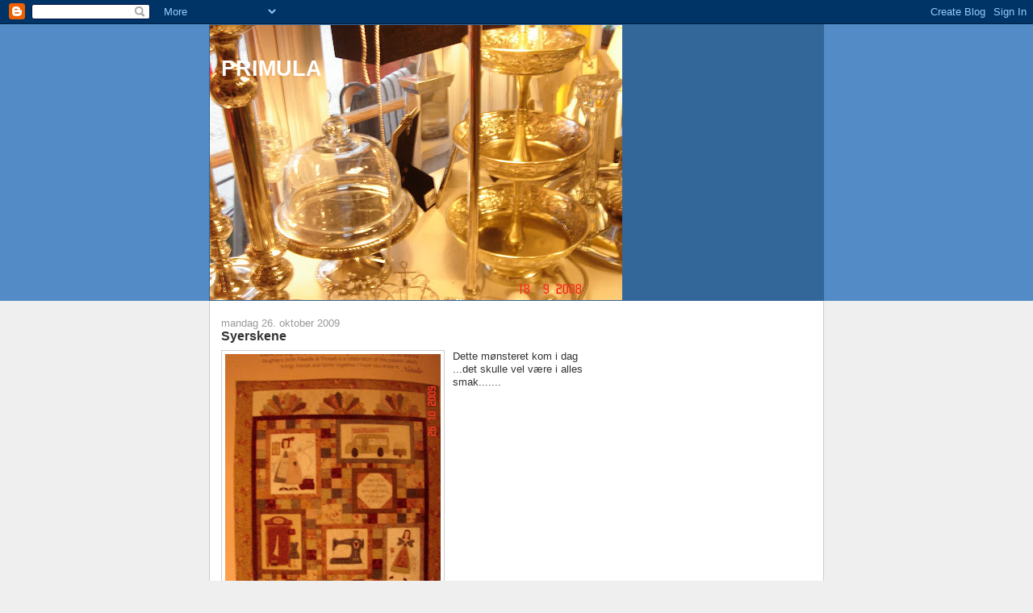

--- FILE ---
content_type: text/html; charset=UTF-8
request_url: https://ingun-ingun.blogspot.com/2009/10/syerskene.html
body_size: 8559
content:
<!DOCTYPE html>
<html dir='ltr'>
<head>
<link href='https://www.blogger.com/static/v1/widgets/2944754296-widget_css_bundle.css' rel='stylesheet' type='text/css'/>
<meta content='text/html; charset=UTF-8' http-equiv='Content-Type'/>
<meta content='blogger' name='generator'/>
<link href='https://ingun-ingun.blogspot.com/favicon.ico' rel='icon' type='image/x-icon'/>
<link href='http://ingun-ingun.blogspot.com/2009/10/syerskene.html' rel='canonical'/>
<link rel="alternate" type="application/atom+xml" title="PRIMULA - Atom" href="https://ingun-ingun.blogspot.com/feeds/posts/default" />
<link rel="alternate" type="application/rss+xml" title="PRIMULA - RSS" href="https://ingun-ingun.blogspot.com/feeds/posts/default?alt=rss" />
<link rel="service.post" type="application/atom+xml" title="PRIMULA - Atom" href="https://www.blogger.com/feeds/7346053836549008370/posts/default" />

<link rel="alternate" type="application/atom+xml" title="PRIMULA - Atom" href="https://ingun-ingun.blogspot.com/feeds/2163762900029802289/comments/default" />
<!--Can't find substitution for tag [blog.ieCssRetrofitLinks]-->
<link href='https://blogger.googleusercontent.com/img/b/R29vZ2xl/AVvXsEhOy23QQ1JyiS_j_1wv0_mALkwMTDEU4wnwB0-DniEW5pgkw_pXLJmRgNBeqC8IRSyuiWZDheCyRLwVP8E3YhB_ClnMExC_XB0cV-QakIrZ4Vpsh7nfsekZajLGXAhuFQ6asFkwf2Ahs3c/s400/DSC02562.JPG' rel='image_src'/>
<meta content='http://ingun-ingun.blogspot.com/2009/10/syerskene.html' property='og:url'/>
<meta content='Syerskene' property='og:title'/>
<meta content='  Dette mønsteret kom i dag ...det skulle vel være i alles smak.......' property='og:description'/>
<meta content='https://blogger.googleusercontent.com/img/b/R29vZ2xl/AVvXsEhOy23QQ1JyiS_j_1wv0_mALkwMTDEU4wnwB0-DniEW5pgkw_pXLJmRgNBeqC8IRSyuiWZDheCyRLwVP8E3YhB_ClnMExC_XB0cV-QakIrZ4Vpsh7nfsekZajLGXAhuFQ6asFkwf2Ahs3c/w1200-h630-p-k-no-nu/DSC02562.JPG' property='og:image'/>
<title>PRIMULA: Syerskene</title>
<style id='page-skin-1' type='text/css'><!--
/*
-----------------------------------------------
Blogger Template Style
Name:     Denim
Designer: Darren Delaye
URL:      www.DarrenDelaye.com
Date:     11 Jul 2006
-----------------------------------------------
*/
body {
background: #efefef;
margin: 0;
padding: 0px;
font: x-small Verdana, Arial;
text-align: center;
color: #333333;
font-size/* */:/**/small;
font-size: /**/small;
}
a:link {
color: #336699;
}
a:visited {
color: #336699;
}
a img {
border-width: 0;
}
#outer-wrapper {
font: normal normal 100% Verdana, Arial, Sans-serif;;
}
/* Header
----------------------------------------------- */
#header-wrapper {
margin:0;
padding: 0;
background-color: #528bc5;
text-align: left;
}
#header {
width: 760px;
margin: 0 auto;
background-color: #336699;
border: 1px solid #336699;
color: #ffffff;
padding: 0;
font: normal normal 210% Verdana, Arial, Sans-serif;;
}
h1.title {
padding-top: 38px;
margin: 0 14px .1em;
line-height: 1.2em;
font-size: 100%;
}
h1.title a, h1.title a:visited {
color: #ffffff;
text-decoration: none;
}
#header .description {
display: block;
margin: 0 14px;
padding: 0 0 40px;
line-height: 1.4em;
font-size: 50%;
}
/* Content
----------------------------------------------- */
.clear {
clear: both;
}
#content-wrapper {
width: 760px;
margin: 0 auto;
padding: 0 0 15px;
text-align: left;
background-color: #ffffff;
border: 1px solid #cccccc;
border-top: 0;
}
#main-wrapper {
margin-left: 14px;
width: 464px;
float: left;
background-color: #ffffff;
display: inline;       /* fix for doubling margin in IE */
word-wrap: break-word; /* fix for long text breaking sidebar float in IE */
overflow: hidden;      /* fix for long non-text content breaking IE sidebar float */
}
#sidebar-wrapper {
margin-right: 14px;
width: 240px;
float: right;
background-color: #ffffff;
display: inline;       /* fix for doubling margin in IE */
word-wrap: break-word; /* fix for long text breaking sidebar float in IE */
overflow: hidden;      /* fix for long non-text content breaking IE sidebar float */
}
/* Headings
----------------------------------------------- */
h2, h3 {
margin: 0;
}
/* Posts
----------------------------------------------- */
.date-header {
margin: 1.5em 0 0;
font-weight: normal;
color: #999999;
font-size: 100%;
}
.post {
margin: 0 0 1.5em;
padding-bottom: 1.5em;
}
.post-title {
margin: 0;
padding: 0;
font-size: 125%;
font-weight: bold;
line-height: 1.1em;
}
.post-title a, .post-title a:visited, .post-title strong {
text-decoration: none;
color: #333333;
font-weight: bold;
}
.post div {
margin: 0 0 .75em;
line-height: 1.3em;
}
.post-footer {
margin: -.25em 0 0;
color: #333333;
font-size: 87%;
}
.post-footer .span {
margin-right: .3em;
}
.post img, table.tr-caption-container {
padding: 4px;
border: 1px solid #cccccc;
}
.tr-caption-container img {
border: none;
padding: 0;
}
.post blockquote {
margin: 1em 20px;
}
.post blockquote p {
margin: .75em 0;
}
/* Comments
----------------------------------------------- */
#comments h4 {
margin: 1em 0;
color: #999999;
}
#comments h4 strong {
font-size: 110%;
}
#comments-block {
margin: 1em 0 1.5em;
line-height: 1.3em;
}
#comments-block dt {
margin: .5em 0;
}
#comments-block dd {
margin: .25em 0 0;
}
#comments-block dd.comment-footer {
margin: -.25em 0 2em;
line-height: 1.4em;
font-size: 78%;
}
#comments-block dd p {
margin: 0 0 .75em;
}
.deleted-comment {
font-style:italic;
color:gray;
}
.feed-links {
clear: both;
line-height: 2.5em;
}
#blog-pager-newer-link {
float: left;
}
#blog-pager-older-link {
float: right;
}
#blog-pager {
text-align: center;
}
/* Sidebar Content
----------------------------------------------- */
.sidebar h2 {
margin: 1.6em 0 .5em;
padding: 4px 5px;
background-color: #ffd595;
font-size: 100%;
color: #333333;
}
.sidebar ul {
margin: 0;
padding: 0;
list-style: none;
}
.sidebar li {
margin: 0;
padding-top: 0;
padding-right: 0;
padding-bottom: .5em;
padding-left: 15px;
text-indent: -15px;
line-height: 1.5em;
}
.sidebar {
color: #333333;
line-height:1.3em;
}
.sidebar .widget {
margin-bottom: 1em;
}
.sidebar .widget-content {
margin: 0 5px;
}
/* Profile
----------------------------------------------- */
.profile-img {
float: left;
margin-top: 0;
margin-right: 5px;
margin-bottom: 5px;
margin-left: 0;
padding: 4px;
border: 1px solid #cccccc;
}
.profile-data {
margin:0;
text-transform:uppercase;
letter-spacing:.1em;
font-weight: bold;
line-height: 1.6em;
font-size: 78%;
}
.profile-datablock {
margin:.5em 0 .5em;
}
.profile-textblock {
margin: 0.5em 0;
line-height: 1.6em;
}
/* Footer
----------------------------------------------- */
#footer {
clear: both;
text-align: center;
color: #333333;
}
#footer .widget {
margin:.5em;
padding-top: 20px;
font-size: 85%;
line-height: 1.5em;
text-align: left;
}

--></style>
<link href='https://www.blogger.com/dyn-css/authorization.css?targetBlogID=7346053836549008370&amp;zx=83fa55a1-4642-44c1-ac9c-1dd4f34ceb86' media='none' onload='if(media!=&#39;all&#39;)media=&#39;all&#39;' rel='stylesheet'/><noscript><link href='https://www.blogger.com/dyn-css/authorization.css?targetBlogID=7346053836549008370&amp;zx=83fa55a1-4642-44c1-ac9c-1dd4f34ceb86' rel='stylesheet'/></noscript>
<meta name='google-adsense-platform-account' content='ca-host-pub-1556223355139109'/>
<meta name='google-adsense-platform-domain' content='blogspot.com'/>

</head>
<body>
<div class='navbar section' id='navbar'><div class='widget Navbar' data-version='1' id='Navbar1'><script type="text/javascript">
    function setAttributeOnload(object, attribute, val) {
      if(window.addEventListener) {
        window.addEventListener('load',
          function(){ object[attribute] = val; }, false);
      } else {
        window.attachEvent('onload', function(){ object[attribute] = val; });
      }
    }
  </script>
<div id="navbar-iframe-container"></div>
<script type="text/javascript" src="https://apis.google.com/js/platform.js"></script>
<script type="text/javascript">
      gapi.load("gapi.iframes:gapi.iframes.style.bubble", function() {
        if (gapi.iframes && gapi.iframes.getContext) {
          gapi.iframes.getContext().openChild({
              url: 'https://www.blogger.com/navbar/7346053836549008370?po\x3d2163762900029802289\x26origin\x3dhttps://ingun-ingun.blogspot.com',
              where: document.getElementById("navbar-iframe-container"),
              id: "navbar-iframe"
          });
        }
      });
    </script><script type="text/javascript">
(function() {
var script = document.createElement('script');
script.type = 'text/javascript';
script.src = '//pagead2.googlesyndication.com/pagead/js/google_top_exp.js';
var head = document.getElementsByTagName('head')[0];
if (head) {
head.appendChild(script);
}})();
</script>
</div></div>
<div id='outer-wrapper'><div id='wrap2'>
<!-- skip links for text browsers -->
<span id='skiplinks' style='display:none;'>
<a href='#main'>skip to main </a> |
      <a href='#sidebar'>skip to sidebar</a>
</span>
<div id='header-wrapper'>
<div class='header section' id='header'><div class='widget Header' data-version='1' id='Header1'>
<div id='header-inner' style='background-image: url("https://blogger.googleusercontent.com/img/b/R29vZ2xl/AVvXsEjBtR9BKbHJ17n_t_GXNWTlP3x-2-2X-eU6CJ9Y5OaELNSTgipU2nvKTPw3FpGkmmKlkadtEqkJW9cdHa5nmtgOZ0SIxg9vIdj36dguWMQBzu3On-hmQz7IkEoi5HJI7rPdQyToGQiD6j0/s511/DSC01335.JPG"); background-position: left; min-height: 341px; _height: 341px; background-repeat: no-repeat; '>
<div class='titlewrapper' style='background: transparent'>
<h1 class='title' style='background: transparent; border-width: 0px'>
<a href='https://ingun-ingun.blogspot.com/'>
PRIMULA
</a>
</h1>
</div>
<div class='descriptionwrapper'>
<p class='description'><span>
</span></p>
</div>
</div>
</div></div>
</div>
<div id='content-wrapper'>
<div id='crosscol-wrapper' style='text-align:center'>
<div class='crosscol no-items section' id='crosscol'></div>
</div>
<div id='main-wrapper'>
<div class='main section' id='main'><div class='widget Blog' data-version='1' id='Blog1'>
<div class='blog-posts hfeed'>

          <div class="date-outer">
        
<h2 class='date-header'><span>mandag 26. oktober 2009</span></h2>

          <div class="date-posts">
        
<div class='post-outer'>
<div class='post hentry uncustomized-post-template' itemprop='blogPost' itemscope='itemscope' itemtype='http://schema.org/BlogPosting'>
<meta content='https://blogger.googleusercontent.com/img/b/R29vZ2xl/AVvXsEhOy23QQ1JyiS_j_1wv0_mALkwMTDEU4wnwB0-DniEW5pgkw_pXLJmRgNBeqC8IRSyuiWZDheCyRLwVP8E3YhB_ClnMExC_XB0cV-QakIrZ4Vpsh7nfsekZajLGXAhuFQ6asFkwf2Ahs3c/s400/DSC02562.JPG' itemprop='image_url'/>
<meta content='7346053836549008370' itemprop='blogId'/>
<meta content='2163762900029802289' itemprop='postId'/>
<a name='2163762900029802289'></a>
<h3 class='post-title entry-title' itemprop='name'>
Syerskene
</h3>
<div class='post-header'>
<div class='post-header-line-1'></div>
</div>
<div class='post-body entry-content' id='post-body-2163762900029802289' itemprop='description articleBody'>
<a href="https://blogger.googleusercontent.com/img/b/R29vZ2xl/AVvXsEhOy23QQ1JyiS_j_1wv0_mALkwMTDEU4wnwB0-DniEW5pgkw_pXLJmRgNBeqC8IRSyuiWZDheCyRLwVP8E3YhB_ClnMExC_XB0cV-QakIrZ4Vpsh7nfsekZajLGXAhuFQ6asFkwf2Ahs3c/s1600-h/DSC02562.JPG"><img alt="" border="0" src="https://blogger.googleusercontent.com/img/b/R29vZ2xl/AVvXsEhOy23QQ1JyiS_j_1wv0_mALkwMTDEU4wnwB0-DniEW5pgkw_pXLJmRgNBeqC8IRSyuiWZDheCyRLwVP8E3YhB_ClnMExC_XB0cV-QakIrZ4Vpsh7nfsekZajLGXAhuFQ6asFkwf2Ahs3c/s400/DSC02562.JPG" style="MARGIN: 0px 10px 10px 0px; FLOAT: left; CLEAR: both" /></a>  Dette mønsteret kom i dag ...det skulle vel være i alles smak.......<div style='clear:both; text-align:LEFT'><a href="http://picasa.google.com/blogger/" target="ext"><img align="middle" alt="Posted by Picasa" border="0" src="//photos1.blogger.com/pbp.gif" style="border: 0px none ; padding: 0px; background: transparent none repeat scroll 0% 50%; -moz-background-clip: initial; -moz-background-origin: initial; -moz-background-inline-policy: initial;"></a></div>
<div style='clear: both;'></div>
</div>
<div class='post-footer'>
<div class='post-footer-line post-footer-line-1'>
<span class='post-author vcard'>
Lagt inn av
<span class='fn' itemprop='author' itemscope='itemscope' itemtype='http://schema.org/Person'>
<meta content='https://www.blogger.com/profile/01470590622408170385' itemprop='url'/>
<a class='g-profile' href='https://www.blogger.com/profile/01470590622408170385' rel='author' title='author profile'>
<span itemprop='name'>Ingun</span>
</a>
</span>
</span>
<span class='post-timestamp'>
kl.
<meta content='http://ingun-ingun.blogspot.com/2009/10/syerskene.html' itemprop='url'/>
<a class='timestamp-link' href='https://ingun-ingun.blogspot.com/2009/10/syerskene.html' rel='bookmark' title='permanent link'><abbr class='published' itemprop='datePublished' title='2009-10-26T17:41:00+01:00'>17:41</abbr></a>
</span>
<span class='post-comment-link'>
</span>
<span class='post-icons'>
<span class='item-control blog-admin pid-1046489056'>
<a href='https://www.blogger.com/post-edit.g?blogID=7346053836549008370&postID=2163762900029802289&from=pencil' title='Rediger innlegg'>
<img alt='' class='icon-action' height='18' src='https://resources.blogblog.com/img/icon18_edit_allbkg.gif' width='18'/>
</a>
</span>
</span>
<div class='post-share-buttons goog-inline-block'>
</div>
</div>
<div class='post-footer-line post-footer-line-2'>
<span class='post-labels'>
</span>
</div>
<div class='post-footer-line post-footer-line-3'>
<span class='post-location'>
</span>
</div>
</div>
</div>
<div class='comments' id='comments'>
<a name='comments'></a>
<h4>Ingen kommentarer:</h4>
<div id='Blog1_comments-block-wrapper'>
<dl class='avatar-comment-indent' id='comments-block'>
</dl>
</div>
<p class='comment-footer'>
<a href='https://www.blogger.com/comment/fullpage/post/7346053836549008370/2163762900029802289' onclick=''>Legg inn en kommentar</a>
</p>
</div>
</div>

        </div></div>
      
</div>
<div class='blog-pager' id='blog-pager'>
<span id='blog-pager-newer-link'>
<a class='blog-pager-newer-link' href='https://ingun-ingun.blogspot.com/2009/10/jada-temaet-er-det-same.html' id='Blog1_blog-pager-newer-link' title='Nyere innlegg'>Nyere innlegg</a>
</span>
<span id='blog-pager-older-link'>
<a class='blog-pager-older-link' href='https://ingun-ingun.blogspot.com/2009/10/nye-stoff-i-dag_22.html' id='Blog1_blog-pager-older-link' title='Eldre innlegg'>Eldre innlegg</a>
</span>
<a class='home-link' href='https://ingun-ingun.blogspot.com/'>Startsiden</a>
</div>
<div class='clear'></div>
<div class='post-feeds'>
<div class='feed-links'>
Abonner på:
<a class='feed-link' href='https://ingun-ingun.blogspot.com/feeds/2163762900029802289/comments/default' target='_blank' type='application/atom+xml'>Legg inn kommentarer (Atom)</a>
</div>
</div>
</div><div class='widget HTML' data-version='1' id='HTML1'>
<h2 class='title'>PRIMULA</h2>
<div class='widget-content'>
PRIMULA DESIGN
</div>
<div class='clear'></div>
</div><div class='widget Image' data-version='1' id='Image1'>
<h2>PRIMULA DESIGN</h2>
<div class='widget-content'>
<img alt='PRIMULA DESIGN' height='90' id='Image1_img' src='https://blogger.googleusercontent.com/img/b/R29vZ2xl/AVvXsEgJZKTNl9k57cgBoVo9u_RDeUWeoYNM9qFWNkG2Z4O7uzMzW32VBrtYIoTJ00RT-l74yNGDRd7onZoa1bl7tqBqzX-zr1DoxjDz6oQdkmBVStybDXvrzKjkJa9d3XA1ZQ9IqM9j0TVG1Ik/s226/NY_bernia.jpg' width='90'/>
<br/>
<span class='caption'>VELKOMEN</span>
</div>
<div class='clear'></div>
</div><div class='widget Text' data-version='1' id='Text1'>
<h2 class='title'>PRIMULA</h2>
<div class='widget-content'>
<br/>Åpningstider:10.00-16.30(10.00-15.00)<br/>
</div>
<div class='clear'></div>
</div><div class='widget Text' data-version='1' id='Text2'>
<div class='widget-content'>
<strong><em>Ta ein tur innom for ein hyggelig quilte prat.</em></strong><br/>
</div>
<div class='clear'></div>
</div><div class='widget BlogArchive' data-version='1' id='BlogArchive1'>
<h2>Bloggarkiv</h2>
<div class='widget-content'>
<div id='ArchiveList'>
<div id='BlogArchive1_ArchiveList'>
<ul class='hierarchy'>
<li class='archivedate collapsed'>
<a class='toggle' href='javascript:void(0)'>
<span class='zippy'>

        &#9658;&#160;
      
</span>
</a>
<a class='post-count-link' href='https://ingun-ingun.blogspot.com/2010/'>
2010
</a>
<span class='post-count' dir='ltr'>(1)</span>
<ul class='hierarchy'>
<li class='archivedate collapsed'>
<a class='toggle' href='javascript:void(0)'>
<span class='zippy'>

        &#9658;&#160;
      
</span>
</a>
<a class='post-count-link' href='https://ingun-ingun.blogspot.com/2010/01/'>
januar
</a>
<span class='post-count' dir='ltr'>(1)</span>
</li>
</ul>
</li>
</ul>
<ul class='hierarchy'>
<li class='archivedate expanded'>
<a class='toggle' href='javascript:void(0)'>
<span class='zippy toggle-open'>

        &#9660;&#160;
      
</span>
</a>
<a class='post-count-link' href='https://ingun-ingun.blogspot.com/2009/'>
2009
</a>
<span class='post-count' dir='ltr'>(477)</span>
<ul class='hierarchy'>
<li class='archivedate collapsed'>
<a class='toggle' href='javascript:void(0)'>
<span class='zippy'>

        &#9658;&#160;
      
</span>
</a>
<a class='post-count-link' href='https://ingun-ingun.blogspot.com/2009/12/'>
desember
</a>
<span class='post-count' dir='ltr'>(33)</span>
</li>
</ul>
<ul class='hierarchy'>
<li class='archivedate collapsed'>
<a class='toggle' href='javascript:void(0)'>
<span class='zippy'>

        &#9658;&#160;
      
</span>
</a>
<a class='post-count-link' href='https://ingun-ingun.blogspot.com/2009/11/'>
november
</a>
<span class='post-count' dir='ltr'>(36)</span>
</li>
</ul>
<ul class='hierarchy'>
<li class='archivedate expanded'>
<a class='toggle' href='javascript:void(0)'>
<span class='zippy toggle-open'>

        &#9660;&#160;
      
</span>
</a>
<a class='post-count-link' href='https://ingun-ingun.blogspot.com/2009/10/'>
oktober
</a>
<span class='post-count' dir='ltr'>(43)</span>
<ul class='posts'>
<li><a href='https://ingun-ingun.blogspot.com/2009/10/blog-post_4622.html'>Uten tittel</a></li>
<li><a href='https://ingun-ingun.blogspot.com/2009/10/blog-post_29.html'>
</a></li>
<li><a href='https://ingun-ingun.blogspot.com/2009/10/dinner-for-two.html'>DINNER FOR TWO......LANG OG BREI LØPER TVERS OVER ...</a></li>
<li><a href='https://ingun-ingun.blogspot.com/2009/10/haustens-hottaste-farge.html'>HAUSTENS HOTTASTE FARGE.....LILLA.....DEN ER JO VA...</a></li>
<li><a href='https://ingun-ingun.blogspot.com/2009/10/lekre-brunruta-gardiner.html'>LEKRE BRUNRUTA GARDINER....SENGESETT....DEI SOM KJ...</a></li>
<li><a href='https://ingun-ingun.blogspot.com/2009/10/dette-er-ei-heilt-vanleg-symaskin-som.html'>Dette er ei heilt vanleg symaskin som har 7 nyttes...</a></li>
<li><a href='https://ingun-ingun.blogspot.com/2009/10/desse-manadsblokkene-kan-du-bestilla.html'>Desse månadsblokkene kan du bestilla for 300.-m/mø...</a></li>
<li><a href='https://ingun-ingun.blogspot.com/2009/10/dette-er-ein-del-av-eit-manadsteppe.html'>DETTE ER EIN DEL AV EIT MÅNADSTEPPE</a></li>
<li><a href='https://ingun-ingun.blogspot.com/2009/10/artige-damer.html'>ARTIGE DAMER </a></li>
<li><a href='https://ingun-ingun.blogspot.com/2009/10/blog-post_5238.html'>Uten tittel</a></li>
<li><a href='https://ingun-ingun.blogspot.com/2009/10/blog-post_26.html'>
</a></li>
<li><a href='https://ingun-ingun.blogspot.com/2009/10/favoritt.html'>Favoritt</a></li>
<li><a href='https://ingun-ingun.blogspot.com/2009/10/kaleidoscope.html'>Kaleidoscope</a></li>
<li><a href='https://ingun-ingun.blogspot.com/2009/10/her-er-det-mange-fine-detaljer.html'>Her er det mange fine detaljer.....mon temaet er v...</a></li>
<li><a href='https://ingun-ingun.blogspot.com/2009/10/dette-biletet-er-litt-grumsete.html'>Dette biletet er litt grumsete....har nok stått fo...</a></li>
<li><a href='https://ingun-ingun.blogspot.com/2009/10/jada-temaet-er-det-same.html'>Jada temaet er det same....utruleg så mange variantar</a></li>
<li><a href='https://ingun-ingun.blogspot.com/2009/10/syerskene.html'>Syerskene</a></li>
<li><a href='https://ingun-ingun.blogspot.com/2009/10/nye-stoff-i-dag_22.html'>Nye stoff i dag ...dette kan bli ei fin veske........</a></li>
<li><a href='https://ingun-ingun.blogspot.com/2009/10/blog-post_20.html'>....og dette </a></li>
<li><a href='https://ingun-ingun.blogspot.com/2009/10/ogsa-ny-i-dag.html'>Også ny i dag.....</a></li>
<li><a href='https://ingun-ingun.blogspot.com/2009/10/nye-stoff-i-dag.html'>Nye stoff i dag ....det stripa og prikka er brukt ...</a></li>
<li><a href='https://ingun-ingun.blogspot.com/2009/10/nesten-ferdig-med-ei-blokk.html'>Nesten ferdig med ei blokk..... </a></li>
<li><a href='https://ingun-ingun.blogspot.com/2009/10/square-in-square-laga-pa-starheim-av.html'>Square in square laga på Stårheim av Aud ......lin...</a></li>
<li><a href='https://ingun-ingun.blogspot.com/2009/10/vera-fjellas-sitt-mnster-julelper-laga.html'>Vera Fjellås sitt mønster Juleløper laga på kurs p...</a></li>
<li><a href='https://ingun-ingun.blogspot.com/2009/10/under-arbeid.html'>under arbeid</a></li>
<li><a href='https://ingun-ingun.blogspot.com/2009/10/julestoff-fra-nancy-halvorsen.html'>JULESTOFF FRÅ NANCY HALVORSEN......heile pakka </a></li>
<li><a href='https://ingun-ingun.blogspot.com/2009/10/ny-bernette-til-den-nette-sum-av-1490.html'>NY BERNETTE TIL DEN NETTE SUM AV 1490</a></li>
<li><a href='https://ingun-ingun.blogspot.com/2009/10/ifjor-sydde-eg-dette-tilda-teppet-i-rdt.html'>Ifjor sydde eg dette Tilda teppet i rødt samtidig ...</a></li>
<li><a href='https://ingun-ingun.blogspot.com/2009/10/er-det-dette-som-er-ormedrue.html'>Er det dette som er ormedrue????????? </a></li>
<li><a href='https://ingun-ingun.blogspot.com/2009/10/mykje-br-mykje-sn-eller.html'>mykje bær mykje snø eller......korleis var det?????</a></li>
<li><a href='https://ingun-ingun.blogspot.com/2009/10/her-i-lag-med-siste-blomstring-av.html'>Her i lag med siste blomstring av pelargonia </a></li>
<li><a href='https://ingun-ingun.blogspot.com/2009/10/endeleg-vart-dette-teppet-ferdig-kanta.html'>Endeleg vart dette teppet ferdig kanta.....riktig ...</a></li>
<li><a href='https://ingun-ingun.blogspot.com/2009/10/det-var-alle-dei-nye-stoffa-idag.html'>Det var alle dei nye stoffa idag ......lyst til å ...</a></li>
<li><a href='https://ingun-ingun.blogspot.com/2009/10/blog-post_7242.html'>
</a></li>
<li><a href='https://ingun-ingun.blogspot.com/2009/10/blog-post_2996.html'>Uten tittel</a></li>
<li><a href='https://ingun-ingun.blogspot.com/2009/10/blog-post_8575.html'>
</a></li>
<li><a href='https://ingun-ingun.blogspot.com/2009/10/blog-post_5999.html'>Uten tittel</a></li>
<li><a href='https://ingun-ingun.blogspot.com/2009/10/blog-post_1372.html'>
</a></li>
<li><a href='https://ingun-ingun.blogspot.com/2009/10/blog-post_7857.html'>Uten tittel</a></li>
<li><a href='https://ingun-ingun.blogspot.com/2009/10/blog-post_01.html'>
</a></li>
<li><a href='https://ingun-ingun.blogspot.com/2009/10/sa-langt-er-eg-kome-med-veska-artig-sy.html'>Så langt er eg kome med veska artig å sy....</a></li>
<li><a href='https://ingun-ingun.blogspot.com/2009/10/blog-post.html'>Uten tittel</a></li>
<li><a href='https://ingun-ingun.blogspot.com/2009/10/dette-er-eit-stt-og-enkelt-mnster-som.html'>Dette er eit søtt og enkelt mønster som kan brukas...</a></li>
</ul>
</li>
</ul>
<ul class='hierarchy'>
<li class='archivedate collapsed'>
<a class='toggle' href='javascript:void(0)'>
<span class='zippy'>

        &#9658;&#160;
      
</span>
</a>
<a class='post-count-link' href='https://ingun-ingun.blogspot.com/2009/09/'>
september
</a>
<span class='post-count' dir='ltr'>(63)</span>
</li>
</ul>
<ul class='hierarchy'>
<li class='archivedate collapsed'>
<a class='toggle' href='javascript:void(0)'>
<span class='zippy'>

        &#9658;&#160;
      
</span>
</a>
<a class='post-count-link' href='https://ingun-ingun.blogspot.com/2009/08/'>
august
</a>
<span class='post-count' dir='ltr'>(56)</span>
</li>
</ul>
<ul class='hierarchy'>
<li class='archivedate collapsed'>
<a class='toggle' href='javascript:void(0)'>
<span class='zippy'>

        &#9658;&#160;
      
</span>
</a>
<a class='post-count-link' href='https://ingun-ingun.blogspot.com/2009/07/'>
juli
</a>
<span class='post-count' dir='ltr'>(48)</span>
</li>
</ul>
<ul class='hierarchy'>
<li class='archivedate collapsed'>
<a class='toggle' href='javascript:void(0)'>
<span class='zippy'>

        &#9658;&#160;
      
</span>
</a>
<a class='post-count-link' href='https://ingun-ingun.blogspot.com/2009/06/'>
juni
</a>
<span class='post-count' dir='ltr'>(27)</span>
</li>
</ul>
<ul class='hierarchy'>
<li class='archivedate collapsed'>
<a class='toggle' href='javascript:void(0)'>
<span class='zippy'>

        &#9658;&#160;
      
</span>
</a>
<a class='post-count-link' href='https://ingun-ingun.blogspot.com/2009/05/'>
mai
</a>
<span class='post-count' dir='ltr'>(63)</span>
</li>
</ul>
<ul class='hierarchy'>
<li class='archivedate collapsed'>
<a class='toggle' href='javascript:void(0)'>
<span class='zippy'>

        &#9658;&#160;
      
</span>
</a>
<a class='post-count-link' href='https://ingun-ingun.blogspot.com/2009/04/'>
april
</a>
<span class='post-count' dir='ltr'>(44)</span>
</li>
</ul>
<ul class='hierarchy'>
<li class='archivedate collapsed'>
<a class='toggle' href='javascript:void(0)'>
<span class='zippy'>

        &#9658;&#160;
      
</span>
</a>
<a class='post-count-link' href='https://ingun-ingun.blogspot.com/2009/03/'>
mars
</a>
<span class='post-count' dir='ltr'>(23)</span>
</li>
</ul>
<ul class='hierarchy'>
<li class='archivedate collapsed'>
<a class='toggle' href='javascript:void(0)'>
<span class='zippy'>

        &#9658;&#160;
      
</span>
</a>
<a class='post-count-link' href='https://ingun-ingun.blogspot.com/2009/02/'>
februar
</a>
<span class='post-count' dir='ltr'>(24)</span>
</li>
</ul>
<ul class='hierarchy'>
<li class='archivedate collapsed'>
<a class='toggle' href='javascript:void(0)'>
<span class='zippy'>

        &#9658;&#160;
      
</span>
</a>
<a class='post-count-link' href='https://ingun-ingun.blogspot.com/2009/01/'>
januar
</a>
<span class='post-count' dir='ltr'>(17)</span>
</li>
</ul>
</li>
</ul>
<ul class='hierarchy'>
<li class='archivedate collapsed'>
<a class='toggle' href='javascript:void(0)'>
<span class='zippy'>

        &#9658;&#160;
      
</span>
</a>
<a class='post-count-link' href='https://ingun-ingun.blogspot.com/2008/'>
2008
</a>
<span class='post-count' dir='ltr'>(316)</span>
<ul class='hierarchy'>
<li class='archivedate collapsed'>
<a class='toggle' href='javascript:void(0)'>
<span class='zippy'>

        &#9658;&#160;
      
</span>
</a>
<a class='post-count-link' href='https://ingun-ingun.blogspot.com/2008/12/'>
desember
</a>
<span class='post-count' dir='ltr'>(1)</span>
</li>
</ul>
<ul class='hierarchy'>
<li class='archivedate collapsed'>
<a class='toggle' href='javascript:void(0)'>
<span class='zippy'>

        &#9658;&#160;
      
</span>
</a>
<a class='post-count-link' href='https://ingun-ingun.blogspot.com/2008/11/'>
november
</a>
<span class='post-count' dir='ltr'>(49)</span>
</li>
</ul>
<ul class='hierarchy'>
<li class='archivedate collapsed'>
<a class='toggle' href='javascript:void(0)'>
<span class='zippy'>

        &#9658;&#160;
      
</span>
</a>
<a class='post-count-link' href='https://ingun-ingun.blogspot.com/2008/10/'>
oktober
</a>
<span class='post-count' dir='ltr'>(28)</span>
</li>
</ul>
<ul class='hierarchy'>
<li class='archivedate collapsed'>
<a class='toggle' href='javascript:void(0)'>
<span class='zippy'>

        &#9658;&#160;
      
</span>
</a>
<a class='post-count-link' href='https://ingun-ingun.blogspot.com/2008/09/'>
september
</a>
<span class='post-count' dir='ltr'>(36)</span>
</li>
</ul>
<ul class='hierarchy'>
<li class='archivedate collapsed'>
<a class='toggle' href='javascript:void(0)'>
<span class='zippy'>

        &#9658;&#160;
      
</span>
</a>
<a class='post-count-link' href='https://ingun-ingun.blogspot.com/2008/08/'>
august
</a>
<span class='post-count' dir='ltr'>(49)</span>
</li>
</ul>
<ul class='hierarchy'>
<li class='archivedate collapsed'>
<a class='toggle' href='javascript:void(0)'>
<span class='zippy'>

        &#9658;&#160;
      
</span>
</a>
<a class='post-count-link' href='https://ingun-ingun.blogspot.com/2008/07/'>
juli
</a>
<span class='post-count' dir='ltr'>(24)</span>
</li>
</ul>
<ul class='hierarchy'>
<li class='archivedate collapsed'>
<a class='toggle' href='javascript:void(0)'>
<span class='zippy'>

        &#9658;&#160;
      
</span>
</a>
<a class='post-count-link' href='https://ingun-ingun.blogspot.com/2008/06/'>
juni
</a>
<span class='post-count' dir='ltr'>(22)</span>
</li>
</ul>
<ul class='hierarchy'>
<li class='archivedate collapsed'>
<a class='toggle' href='javascript:void(0)'>
<span class='zippy'>

        &#9658;&#160;
      
</span>
</a>
<a class='post-count-link' href='https://ingun-ingun.blogspot.com/2008/04/'>
april
</a>
<span class='post-count' dir='ltr'>(32)</span>
</li>
</ul>
<ul class='hierarchy'>
<li class='archivedate collapsed'>
<a class='toggle' href='javascript:void(0)'>
<span class='zippy'>

        &#9658;&#160;
      
</span>
</a>
<a class='post-count-link' href='https://ingun-ingun.blogspot.com/2008/03/'>
mars
</a>
<span class='post-count' dir='ltr'>(33)</span>
</li>
</ul>
<ul class='hierarchy'>
<li class='archivedate collapsed'>
<a class='toggle' href='javascript:void(0)'>
<span class='zippy'>

        &#9658;&#160;
      
</span>
</a>
<a class='post-count-link' href='https://ingun-ingun.blogspot.com/2008/02/'>
februar
</a>
<span class='post-count' dir='ltr'>(23)</span>
</li>
</ul>
<ul class='hierarchy'>
<li class='archivedate collapsed'>
<a class='toggle' href='javascript:void(0)'>
<span class='zippy'>

        &#9658;&#160;
      
</span>
</a>
<a class='post-count-link' href='https://ingun-ingun.blogspot.com/2008/01/'>
januar
</a>
<span class='post-count' dir='ltr'>(19)</span>
</li>
</ul>
</li>
</ul>
<ul class='hierarchy'>
<li class='archivedate collapsed'>
<a class='toggle' href='javascript:void(0)'>
<span class='zippy'>

        &#9658;&#160;
      
</span>
</a>
<a class='post-count-link' href='https://ingun-ingun.blogspot.com/2007/'>
2007
</a>
<span class='post-count' dir='ltr'>(46)</span>
<ul class='hierarchy'>
<li class='archivedate collapsed'>
<a class='toggle' href='javascript:void(0)'>
<span class='zippy'>

        &#9658;&#160;
      
</span>
</a>
<a class='post-count-link' href='https://ingun-ingun.blogspot.com/2007/12/'>
desember
</a>
<span class='post-count' dir='ltr'>(3)</span>
</li>
</ul>
<ul class='hierarchy'>
<li class='archivedate collapsed'>
<a class='toggle' href='javascript:void(0)'>
<span class='zippy'>

        &#9658;&#160;
      
</span>
</a>
<a class='post-count-link' href='https://ingun-ingun.blogspot.com/2007/11/'>
november
</a>
<span class='post-count' dir='ltr'>(3)</span>
</li>
</ul>
<ul class='hierarchy'>
<li class='archivedate collapsed'>
<a class='toggle' href='javascript:void(0)'>
<span class='zippy'>

        &#9658;&#160;
      
</span>
</a>
<a class='post-count-link' href='https://ingun-ingun.blogspot.com/2007/10/'>
oktober
</a>
<span class='post-count' dir='ltr'>(20)</span>
</li>
</ul>
<ul class='hierarchy'>
<li class='archivedate collapsed'>
<a class='toggle' href='javascript:void(0)'>
<span class='zippy'>

        &#9658;&#160;
      
</span>
</a>
<a class='post-count-link' href='https://ingun-ingun.blogspot.com/2007/09/'>
september
</a>
<span class='post-count' dir='ltr'>(16)</span>
</li>
</ul>
<ul class='hierarchy'>
<li class='archivedate collapsed'>
<a class='toggle' href='javascript:void(0)'>
<span class='zippy'>

        &#9658;&#160;
      
</span>
</a>
<a class='post-count-link' href='https://ingun-ingun.blogspot.com/2007/08/'>
august
</a>
<span class='post-count' dir='ltr'>(4)</span>
</li>
</ul>
</li>
</ul>
</div>
</div>
<div class='clear'></div>
</div>
</div><div class='widget LinkList' data-version='1' id='LinkList1'>
<h2>Linkar</h2>
<div class='widget-content'>
<ul>
<li><a href='http://haldis-quilteblogg.blogspot.com/'>Haldis</a></li>
<li><a href='http://malakoff-wilma.blogspot.com/'>Husflidstausa</a></li>
<li><a href='http://julianns-tid.blogspot.com/'>Julianns tid</a></li>
<li><a href='http://lappetausa.blogspot.com/'>Lappetausa</a></li>
<li><a href='http://mallemor.blogspot.com/'>Mallemor</a></li>
<li><a href='http://hildebjorg.blogspot.com/'>Strikkemor(o)</a></li>
<li><a href='http://tirils-sol.blogspot.com/'>Tirils-sol</a></li>
</ul>
<div class='clear'></div>
</div>
</div><div class='widget LinkList' data-version='1' id='LinkList3'>
<h2>Andre linkar:</h2>
<div class='widget-content'>
<ul>
<li><a href='http://nlq2007.blogspot.com/'>Nordfjord Lappe- og Quilte klubbs Blogg</a></li>
<li><a href='http://home.no.net/nquilt/'>Nordfjord Lappe-og Quilteklubb</a></li>
</ul>
<div class='clear'></div>
</div>
</div></div>
</div>
<div id='sidebar-wrapper'>
<div class='sidebar no-items section' id='sidebar'></div>
</div>
<!-- spacer for skins that want sidebar and main to be the same height-->
<div class='clear'>&#160;</div>
</div>
<!-- end content-wrapper -->
<div id='footer-wrapper'>
<div class='footer no-items section' id='footer'></div>
</div>
</div></div>
<!-- end outer-wrapper -->

<script type="text/javascript" src="https://www.blogger.com/static/v1/widgets/719476776-widgets.js"></script>
<script type='text/javascript'>
window['__wavt'] = 'AOuZoY4yYcg-UiG0tBxECyilnTX0lROHgg:1769180628988';_WidgetManager._Init('//www.blogger.com/rearrange?blogID\x3d7346053836549008370','//ingun-ingun.blogspot.com/2009/10/syerskene.html','7346053836549008370');
_WidgetManager._SetDataContext([{'name': 'blog', 'data': {'blogId': '7346053836549008370', 'title': 'PRIMULA', 'url': 'https://ingun-ingun.blogspot.com/2009/10/syerskene.html', 'canonicalUrl': 'http://ingun-ingun.blogspot.com/2009/10/syerskene.html', 'homepageUrl': 'https://ingun-ingun.blogspot.com/', 'searchUrl': 'https://ingun-ingun.blogspot.com/search', 'canonicalHomepageUrl': 'http://ingun-ingun.blogspot.com/', 'blogspotFaviconUrl': 'https://ingun-ingun.blogspot.com/favicon.ico', 'bloggerUrl': 'https://www.blogger.com', 'hasCustomDomain': false, 'httpsEnabled': true, 'enabledCommentProfileImages': true, 'gPlusViewType': 'FILTERED_POSTMOD', 'adultContent': false, 'analyticsAccountNumber': '', 'encoding': 'UTF-8', 'locale': 'no', 'localeUnderscoreDelimited': 'no', 'languageDirection': 'ltr', 'isPrivate': false, 'isMobile': false, 'isMobileRequest': false, 'mobileClass': '', 'isPrivateBlog': false, 'isDynamicViewsAvailable': true, 'feedLinks': '\x3clink rel\x3d\x22alternate\x22 type\x3d\x22application/atom+xml\x22 title\x3d\x22PRIMULA - Atom\x22 href\x3d\x22https://ingun-ingun.blogspot.com/feeds/posts/default\x22 /\x3e\n\x3clink rel\x3d\x22alternate\x22 type\x3d\x22application/rss+xml\x22 title\x3d\x22PRIMULA - RSS\x22 href\x3d\x22https://ingun-ingun.blogspot.com/feeds/posts/default?alt\x3drss\x22 /\x3e\n\x3clink rel\x3d\x22service.post\x22 type\x3d\x22application/atom+xml\x22 title\x3d\x22PRIMULA - Atom\x22 href\x3d\x22https://www.blogger.com/feeds/7346053836549008370/posts/default\x22 /\x3e\n\n\x3clink rel\x3d\x22alternate\x22 type\x3d\x22application/atom+xml\x22 title\x3d\x22PRIMULA - Atom\x22 href\x3d\x22https://ingun-ingun.blogspot.com/feeds/2163762900029802289/comments/default\x22 /\x3e\n', 'meTag': '', 'adsenseHostId': 'ca-host-pub-1556223355139109', 'adsenseHasAds': false, 'adsenseAutoAds': false, 'boqCommentIframeForm': true, 'loginRedirectParam': '', 'view': '', 'dynamicViewsCommentsSrc': '//www.blogblog.com/dynamicviews/4224c15c4e7c9321/js/comments.js', 'dynamicViewsScriptSrc': '//www.blogblog.com/dynamicviews/00d9e3c56f0dbcee', 'plusOneApiSrc': 'https://apis.google.com/js/platform.js', 'disableGComments': true, 'interstitialAccepted': false, 'sharing': {'platforms': [{'name': 'Hent link', 'key': 'link', 'shareMessage': 'Hent link', 'target': ''}, {'name': 'Facebook', 'key': 'facebook', 'shareMessage': 'Del p\xe5 Facebook', 'target': 'facebook'}, {'name': 'Blogg dette!', 'key': 'blogThis', 'shareMessage': 'Blogg dette!', 'target': 'blog'}, {'name': 'X', 'key': 'twitter', 'shareMessage': 'Del p\xe5 X', 'target': 'twitter'}, {'name': 'Pinterest', 'key': 'pinterest', 'shareMessage': 'Del p\xe5 Pinterest', 'target': 'pinterest'}, {'name': 'E-post', 'key': 'email', 'shareMessage': 'E-post', 'target': 'email'}], 'disableGooglePlus': true, 'googlePlusShareButtonWidth': 0, 'googlePlusBootstrap': '\x3cscript type\x3d\x22text/javascript\x22\x3ewindow.___gcfg \x3d {\x27lang\x27: \x27no\x27};\x3c/script\x3e'}, 'hasCustomJumpLinkMessage': false, 'jumpLinkMessage': 'Les mer', 'pageType': 'item', 'postId': '2163762900029802289', 'postImageThumbnailUrl': 'https://blogger.googleusercontent.com/img/b/R29vZ2xl/AVvXsEhOy23QQ1JyiS_j_1wv0_mALkwMTDEU4wnwB0-DniEW5pgkw_pXLJmRgNBeqC8IRSyuiWZDheCyRLwVP8E3YhB_ClnMExC_XB0cV-QakIrZ4Vpsh7nfsekZajLGXAhuFQ6asFkwf2Ahs3c/s72-c/DSC02562.JPG', 'postImageUrl': 'https://blogger.googleusercontent.com/img/b/R29vZ2xl/AVvXsEhOy23QQ1JyiS_j_1wv0_mALkwMTDEU4wnwB0-DniEW5pgkw_pXLJmRgNBeqC8IRSyuiWZDheCyRLwVP8E3YhB_ClnMExC_XB0cV-QakIrZ4Vpsh7nfsekZajLGXAhuFQ6asFkwf2Ahs3c/s400/DSC02562.JPG', 'pageName': 'Syerskene', 'pageTitle': 'PRIMULA: Syerskene'}}, {'name': 'features', 'data': {}}, {'name': 'messages', 'data': {'edit': 'Endre', 'linkCopiedToClipboard': 'Linken er kopiert til utklippstavlen.', 'ok': 'Ok', 'postLink': 'Link til innlegget'}}, {'name': 'template', 'data': {'isResponsive': false, 'isAlternateRendering': false, 'isCustom': false}}, {'name': 'view', 'data': {'classic': {'name': 'classic', 'url': '?view\x3dclassic'}, 'flipcard': {'name': 'flipcard', 'url': '?view\x3dflipcard'}, 'magazine': {'name': 'magazine', 'url': '?view\x3dmagazine'}, 'mosaic': {'name': 'mosaic', 'url': '?view\x3dmosaic'}, 'sidebar': {'name': 'sidebar', 'url': '?view\x3dsidebar'}, 'snapshot': {'name': 'snapshot', 'url': '?view\x3dsnapshot'}, 'timeslide': {'name': 'timeslide', 'url': '?view\x3dtimeslide'}, 'isMobile': false, 'title': 'Syerskene', 'description': '  Dette m\xf8nsteret kom i dag ...det skulle vel v\xe6re i alles smak.......', 'featuredImage': 'https://blogger.googleusercontent.com/img/b/R29vZ2xl/AVvXsEhOy23QQ1JyiS_j_1wv0_mALkwMTDEU4wnwB0-DniEW5pgkw_pXLJmRgNBeqC8IRSyuiWZDheCyRLwVP8E3YhB_ClnMExC_XB0cV-QakIrZ4Vpsh7nfsekZajLGXAhuFQ6asFkwf2Ahs3c/s400/DSC02562.JPG', 'url': 'https://ingun-ingun.blogspot.com/2009/10/syerskene.html', 'type': 'item', 'isSingleItem': true, 'isMultipleItems': false, 'isError': false, 'isPage': false, 'isPost': true, 'isHomepage': false, 'isArchive': false, 'isLabelSearch': false, 'postId': 2163762900029802289}}]);
_WidgetManager._RegisterWidget('_NavbarView', new _WidgetInfo('Navbar1', 'navbar', document.getElementById('Navbar1'), {}, 'displayModeFull'));
_WidgetManager._RegisterWidget('_HeaderView', new _WidgetInfo('Header1', 'header', document.getElementById('Header1'), {}, 'displayModeFull'));
_WidgetManager._RegisterWidget('_BlogView', new _WidgetInfo('Blog1', 'main', document.getElementById('Blog1'), {'cmtInteractionsEnabled': false, 'lightboxEnabled': true, 'lightboxModuleUrl': 'https://www.blogger.com/static/v1/jsbin/2261951370-lbx__no.js', 'lightboxCssUrl': 'https://www.blogger.com/static/v1/v-css/828616780-lightbox_bundle.css'}, 'displayModeFull'));
_WidgetManager._RegisterWidget('_HTMLView', new _WidgetInfo('HTML1', 'main', document.getElementById('HTML1'), {}, 'displayModeFull'));
_WidgetManager._RegisterWidget('_ImageView', new _WidgetInfo('Image1', 'main', document.getElementById('Image1'), {'resize': true}, 'displayModeFull'));
_WidgetManager._RegisterWidget('_TextView', new _WidgetInfo('Text1', 'main', document.getElementById('Text1'), {}, 'displayModeFull'));
_WidgetManager._RegisterWidget('_TextView', new _WidgetInfo('Text2', 'main', document.getElementById('Text2'), {}, 'displayModeFull'));
_WidgetManager._RegisterWidget('_BlogArchiveView', new _WidgetInfo('BlogArchive1', 'main', document.getElementById('BlogArchive1'), {'languageDirection': 'ltr', 'loadingMessage': 'Laster inn\x26hellip;'}, 'displayModeFull'));
_WidgetManager._RegisterWidget('_LinkListView', new _WidgetInfo('LinkList1', 'main', document.getElementById('LinkList1'), {}, 'displayModeFull'));
_WidgetManager._RegisterWidget('_LinkListView', new _WidgetInfo('LinkList3', 'main', document.getElementById('LinkList3'), {}, 'displayModeFull'));
</script>
</body>
</html>